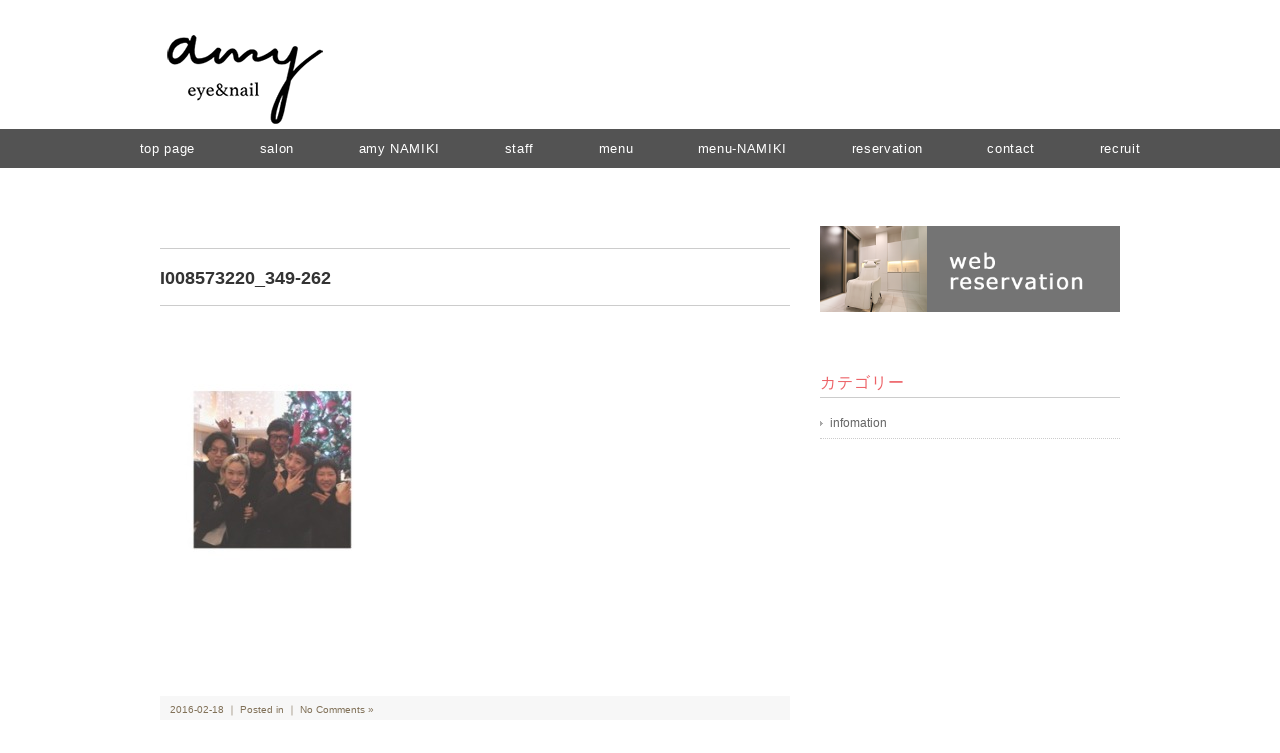

--- FILE ---
content_type: text/html; charset=UTF-8
request_url: https://amyamy.jp/i008573220_349-262/
body_size: 6931
content:
<!DOCTYPE html>
<html>
<head>

<meta charset="utf-8">
<meta name="viewport" content="width=device-width, initial-scale=1.0">

<link rel="stylesheet" href="https://amyamy.jp/wp-content/themes/rubytuesday/responsive.css" type="text/css" media="screen, print" />
<link rel="stylesheet" href="https://amyamy.jp/wp-content/themes/rubytuesday/style.css" type="text/css" media="screen, print" />
<link rel="alternate" type="application/atom+xml" title="amy[エイミー] eye &amp; nail Atom Feed" href="https://amyamy.jp/feed/atom/" />
<link rel="alternate" type="application/rss+xml" title="amy[エイミー] eye &amp; nail RSS Feed" href="https://amyamy.jp/feed/" />
<!--[if lt IE 9]>
<script src="http://html5shiv.googlecode.com/svn/trunk/html5.js"></script>
<![endif]-->

		<!-- All in One SEO 4.1.5.3 -->
		<title>I008573220_349-262 | amy[エイミー] eye &amp; nail</title>
		<meta name="robots" content="max-image-preview:large" />
		<meta property="og:locale" content="ja_JP" />
		<meta property="og:site_name" content="amy[エイミー] eye &amp; nail | 広島市でまつげエクステ・ネイルなら「amy（エイミー）」へ" />
		<meta property="og:type" content="article" />
		<meta property="og:title" content="I008573220_349-262 | amy[エイミー] eye &amp; nail" />
		<meta property="article:published_time" content="2016-02-18T01:47:14+00:00" />
		<meta property="article:modified_time" content="2016-02-18T01:47:14+00:00" />
		<meta name="twitter:card" content="summary" />
		<meta name="twitter:domain" content="amyamy.jp" />
		<meta name="twitter:title" content="I008573220_349-262 | amy[エイミー] eye &amp; nail" />
		<script type="application/ld+json" class="aioseo-schema">
			{"@context":"https:\/\/schema.org","@graph":[{"@type":"WebSite","@id":"https:\/\/amyamy.jp\/#website","url":"https:\/\/amyamy.jp\/","name":"amy[\u30a8\u30a4\u30df\u30fc] eye & nail","description":"\u5e83\u5cf6\u5e02\u3067\u307e\u3064\u3052\u30a8\u30af\u30b9\u30c6\u30fb\u30cd\u30a4\u30eb\u306a\u3089\u300camy\uff08\u30a8\u30a4\u30df\u30fc\uff09\u300d\u3078","inLanguage":"ja","publisher":{"@id":"https:\/\/amyamy.jp\/#organization"}},{"@type":"Organization","@id":"https:\/\/amyamy.jp\/#organization","name":"amy[\u30a8\u30a4\u30df\u30fc] eye & nail","url":"https:\/\/amyamy.jp\/"},{"@type":"BreadcrumbList","@id":"https:\/\/amyamy.jp\/i008573220_349-262\/#breadcrumblist","itemListElement":[{"@type":"ListItem","@id":"https:\/\/amyamy.jp\/#listItem","position":1,"item":{"@type":"WebPage","@id":"https:\/\/amyamy.jp\/","name":"\u30db\u30fc\u30e0","description":"\u5e83\u5cf6\u5e02\u3067\u307e\u3064\u3052\u30a8\u30af\u30b9\u30c6\u30fb\u30cd\u30a4\u30eb\u30fb\u30d8\u30c3\u30c9\u30b9\u30d1\u306a\u3089\u300ctete\uff08\u30c6\u30c6\uff09 BEAUTY BAR\u300d\u3078\u3002\u5404\u30e1\u30cb\u30e5\u30fc\u5973\u6027\u306e\u5c02\u9580\u30b9\u30bf\u30c3\u30d5\u304c\u5bfe\u5fdc\u3059\u308b\u5973\u6027\u5c02\u7528\u30b5\u30ed\u30f3\u3067\u3001\u77ef\u6b63\u307e\u3064\u3052\u30a8\u30af\u30b9\u30c6\u306f\u7279\u306b\u304a\u3059\u3059\u3081\u3067\u3059\u3002\u5e83\u5cf6\u5e02\u5185\u306e\u7f8e\u5bb9\u9662\u30b9\u30ce\u30c3\u30d6\u304c\u624b\u304c\u3051\u308b\u30c8\u30fc\u30bf\u30eb\u30d3\u30e5\u30fc\u30c6\u30a3\u30b5\u30ed\u30f3\u3067\u3059\u3002","url":"https:\/\/amyamy.jp\/"},"nextItem":"https:\/\/amyamy.jp\/i008573220_349-262\/#listItem"},{"@type":"ListItem","@id":"https:\/\/amyamy.jp\/i008573220_349-262\/#listItem","position":2,"item":{"@type":"WebPage","@id":"https:\/\/amyamy.jp\/i008573220_349-262\/","name":"I008573220_349-262","url":"https:\/\/amyamy.jp\/i008573220_349-262\/"},"previousItem":"https:\/\/amyamy.jp\/#listItem"}]},{"@type":"Person","@id":"https:\/\/amyamy.jp\/author\/tete-user\/#author","url":"https:\/\/amyamy.jp\/author\/tete-user\/","name":"tete-user","image":{"@type":"ImageObject","@id":"https:\/\/amyamy.jp\/i008573220_349-262\/#authorImage","url":"https:\/\/secure.gravatar.com\/avatar\/911c124c421bbea5016d01da78efe707?s=96&d=mm&r=g","width":96,"height":96,"caption":"tete-user"}},{"@type":"ItemPage","@id":"https:\/\/amyamy.jp\/i008573220_349-262\/#itempage","url":"https:\/\/amyamy.jp\/i008573220_349-262\/","name":"I008573220_349-262 | amy[\u30a8\u30a4\u30df\u30fc] eye & nail","inLanguage":"ja","isPartOf":{"@id":"https:\/\/amyamy.jp\/#website"},"breadcrumb":{"@id":"https:\/\/amyamy.jp\/i008573220_349-262\/#breadcrumblist"},"author":"https:\/\/amyamy.jp\/author\/tete-user\/#author","creator":"https:\/\/amyamy.jp\/author\/tete-user\/#author","datePublished":"2016-02-18T01:47:14+09:00","dateModified":"2016-02-18T01:47:14+09:00"}]}
		</script>
		<script type="text/javascript" >
			window.ga=window.ga||function(){(ga.q=ga.q||[]).push(arguments)};ga.l=+new Date;
			ga('create', "UA-176788569-1", 'auto');
			ga('send', 'pageview');
		</script>
		<script async src="https://www.google-analytics.com/analytics.js"></script>
		<!-- All in One SEO -->

<link rel='dns-prefetch' href='//s.w.org' />
		<script type="text/javascript">
			window._wpemojiSettings = {"baseUrl":"https:\/\/s.w.org\/images\/core\/emoji\/13.0.0\/72x72\/","ext":".png","svgUrl":"https:\/\/s.w.org\/images\/core\/emoji\/13.0.0\/svg\/","svgExt":".svg","source":{"concatemoji":"https:\/\/amyamy.jp\/wp-includes\/js\/wp-emoji-release.min.js?ver=5.5.17"}};
			!function(e,a,t){var n,r,o,i=a.createElement("canvas"),p=i.getContext&&i.getContext("2d");function s(e,t){var a=String.fromCharCode;p.clearRect(0,0,i.width,i.height),p.fillText(a.apply(this,e),0,0);e=i.toDataURL();return p.clearRect(0,0,i.width,i.height),p.fillText(a.apply(this,t),0,0),e===i.toDataURL()}function c(e){var t=a.createElement("script");t.src=e,t.defer=t.type="text/javascript",a.getElementsByTagName("head")[0].appendChild(t)}for(o=Array("flag","emoji"),t.supports={everything:!0,everythingExceptFlag:!0},r=0;r<o.length;r++)t.supports[o[r]]=function(e){if(!p||!p.fillText)return!1;switch(p.textBaseline="top",p.font="600 32px Arial",e){case"flag":return s([127987,65039,8205,9895,65039],[127987,65039,8203,9895,65039])?!1:!s([55356,56826,55356,56819],[55356,56826,8203,55356,56819])&&!s([55356,57332,56128,56423,56128,56418,56128,56421,56128,56430,56128,56423,56128,56447],[55356,57332,8203,56128,56423,8203,56128,56418,8203,56128,56421,8203,56128,56430,8203,56128,56423,8203,56128,56447]);case"emoji":return!s([55357,56424,8205,55356,57212],[55357,56424,8203,55356,57212])}return!1}(o[r]),t.supports.everything=t.supports.everything&&t.supports[o[r]],"flag"!==o[r]&&(t.supports.everythingExceptFlag=t.supports.everythingExceptFlag&&t.supports[o[r]]);t.supports.everythingExceptFlag=t.supports.everythingExceptFlag&&!t.supports.flag,t.DOMReady=!1,t.readyCallback=function(){t.DOMReady=!0},t.supports.everything||(n=function(){t.readyCallback()},a.addEventListener?(a.addEventListener("DOMContentLoaded",n,!1),e.addEventListener("load",n,!1)):(e.attachEvent("onload",n),a.attachEvent("onreadystatechange",function(){"complete"===a.readyState&&t.readyCallback()})),(n=t.source||{}).concatemoji?c(n.concatemoji):n.wpemoji&&n.twemoji&&(c(n.twemoji),c(n.wpemoji)))}(window,document,window._wpemojiSettings);
		</script>
		<style type="text/css">
img.wp-smiley,
img.emoji {
	display: inline !important;
	border: none !important;
	box-shadow: none !important;
	height: 1em !important;
	width: 1em !important;
	margin: 0 .07em !important;
	vertical-align: -0.1em !important;
	background: none !important;
	padding: 0 !important;
}
</style>
	<link rel='stylesheet' id='wp-block-library-css'  href='https://amyamy.jp/wp-includes/css/dist/block-library/style.min.css?ver=5.5.17' type='text/css' media='all' />
<link rel='stylesheet' id='contact-form-7-css'  href='https://amyamy.jp/wp-content/plugins/contact-form-7/includes/css/styles.css?ver=3.9.3' type='text/css' media='all' />
<link rel='stylesheet' id='bwg_frontend-css'  href='https://amyamy.jp/wp-content/plugins/photo-gallery/css/bwg_frontend.css?ver=1.2.5' type='text/css' media='all' />
<link rel='stylesheet' id='bwg_font-awesome-css'  href='https://amyamy.jp/wp-content/plugins/photo-gallery/css/font-awesome-4.0.1/font-awesome.css?ver=4.0.1' type='text/css' media='all' />
<link rel='stylesheet' id='bwg_mCustomScrollbar-css'  href='https://amyamy.jp/wp-content/plugins/photo-gallery/css/jquery.mCustomScrollbar.css?ver=1.2.5' type='text/css' media='all' />
<link rel='stylesheet' id='advanced-responsive-video-embedder-plugin-styles-css'  href='https://amyamy.jp/wp-content/plugins/advanced-responsive-video-embedder/public/assets/css/public.css?ver=5.1.0' type='text/css' media='all' />
<link rel='stylesheet' id='tablepress-default-css'  href='https://amyamy.jp/wp-content/tablepress-combined.min.css?ver=8' type='text/css' media='all' />
<script type='text/javascript' src='https://amyamy.jp/wp-includes/js/jquery/jquery.js?ver=1.12.4-wp' id='jquery-core-js'></script>
<script type='text/javascript' src='https://amyamy.jp/wp-includes/js/jquery/jquery-migrate.min.js?ver=1.4.1' id='jquery-migrate-js'></script>
<script type='text/javascript' src='https://amyamy.jp/wp-content/plugins/photo-gallery/js/bwg_frontend.js?ver=1.2.5' id='bwg_frontend-js'></script>
<script type='text/javascript' src='https://amyamy.jp/wp-content/plugins/photo-gallery/js/jquery.mobile.js?ver=1.2.5' id='bwg_jquery_mobile-js'></script>
<script type='text/javascript' src='https://amyamy.jp/wp-content/plugins/photo-gallery/js/jquery.mCustomScrollbar.concat.min.js?ver=1.2.5' id='bwg_mCustomScrollbar-js'></script>
<script type='text/javascript' src='https://amyamy.jp/wp-content/plugins/photo-gallery/js/jquery.fullscreen-0.4.1.js?ver=0.4.1' id='jquery-fullscreen-js'></script>
<script type='text/javascript' id='bwg_gallery_box-js-extra'>
/* <![CDATA[ */
var bwg_objectL10n = {"bwg_field_required":"\u30d5\u30a3\u30fc\u30eb\u30c9\u306f\u5fc5\u9808\u3067\u3059\u3002","bwg_mail_validation":"\u3053\u308c\u306f\u6709\u52b9\u306a\u30e1\u30fc\u30eb\u30a2\u30c9\u30ec\u30b9\u3067\u306f\u3042\u308a\u307e\u305b\u3093\u3002","bwg_search_result":"\u691c\u7d22\u306b\u4e00\u81f4\u3059\u308b\u753b\u50cf\u304c\u3042\u308a\u307e\u305b\u3093\u3002"};
/* ]]> */
</script>
<script type='text/javascript' src='https://amyamy.jp/wp-content/plugins/photo-gallery/js/bwg_gallery_box.js?ver=1.2.5' id='bwg_gallery_box-js'></script>
<link rel="https://api.w.org/" href="https://amyamy.jp/wp-json/" /><link rel="alternate" type="application/json" href="https://amyamy.jp/wp-json/wp/v2/media/874" /><link rel='shortlink' href='https://amyamy.jp/?p=874' />
<link rel="alternate" type="application/json+oembed" href="https://amyamy.jp/wp-json/oembed/1.0/embed?url=https%3A%2F%2Famyamy.jp%2Fi008573220_349-262%2F" />
<link rel="alternate" type="text/xml+oembed" href="https://amyamy.jp/wp-json/oembed/1.0/embed?url=https%3A%2F%2Famyamy.jp%2Fi008573220_349-262%2F&#038;format=xml" />
<style type="text/css">.arve-thumb-wrapper { max-width: 300px; }.arve-normal-wrapper.alignleft, .arve-normal-wrapper.alignright, .arve-normal-wrapper.aligncenter { max-width: 400px; }</style>
<link rel="icon" href="https://amyamy.jp/wp-content/uploads/2022/04/cropped-amy-ico-32x32.png" sizes="32x32" />
<link rel="icon" href="https://amyamy.jp/wp-content/uploads/2022/04/cropped-amy-ico-192x192.png" sizes="192x192" />
<link rel="apple-touch-icon" href="https://amyamy.jp/wp-content/uploads/2022/04/cropped-amy-ico-180x180.png" />
<meta name="msapplication-TileImage" content="https://amyamy.jp/wp-content/uploads/2022/04/cropped-amy-ico-270x270.png" />
<script type="text/javascript" src="https://amyamy.jp/wp-content/themes/rubytuesday/jquery/scrolltopcontrol.js"></script>
<script src="https://amyamy.jp/wp-content/themes/rubytuesday/jquery/jquery.cycle2.js" type="text/javascript"></script>
<script src="https://amyamy.jp/wp-content/themes/rubytuesday/jquery/jquery.cycle2.carousel.js" type="text/javascript"></script>
<script type="text/javascript">
 $().ready(function() {
   $(document).ready(
     function(){
     $("a img").hover(function(){
     $(this).fadeTo(200, 0.8);
     },function(){
     $(this).fadeTo(300, 1.0);
     });
   });
 });
</script>
</head>

<body class="attachment attachment-template-default single single-attachment postid-874 attachmentid-874 attachment-jpeg">

<!-- ヘッダー -->
<header id="header">

<!-- ヘッダー中身 -->    
<div class="header-inner">

<!-- ロゴ -->
<h1 class="logo">
	<a href="https://amyamy.jp" title="amy[エイミー] eye &amp; nail"><img src="/wp-content/uploads/2020/08/amy170.png" alt="amy[エイミー] eye &amp; nail"/></a>
</h1>
<!-- / ロゴ -->

<!-- サーチ --><!--
<div class="contact">
<div class="search">
<form method="get" id="searchform" action="https://amyamy.jp">
<fieldset>
<input name="s" type="text" onfocus="if(this.value=='Search') this.value='';" onblur="if(this.value=='') this.value='Search';" value="Search" />
<button type="submit"></button>
</fieldset>
</form>
</div></div>-->
<!-- / サーチ -->  

</div>    
<!-- / ヘッダー中身 -->    

</header>
<!-- / ヘッダー -->  
<div class="clear"></div>


<!-- トップナビゲーション -->
<nav id="nav">
<!--[if IE 7 ]><div style="margin-top:30px"></div><![endif]-->
<ul id="topnav">
<li><div class="menu-topnav-container"><ul id="menu-topnav" class="menu"><li id="menu-item-39" class="menu-item menu-item-type-custom menu-item-object-custom menu-item-home menu-item-39"><a href="https://amyamy.jp/">top page</a></li>
<li id="menu-item-119" class="menu-item menu-item-type-post_type menu-item-object-page menu-item-119"><a href="https://amyamy.jp/salon/">salon</a></li>
<li id="menu-item-2131" class="menu-item menu-item-type-post_type menu-item-object-page menu-item-2131"><a href="https://amyamy.jp/salon/namiki/">amy NAMIKI</a></li>
<li id="menu-item-2027" class="menu-item menu-item-type-post_type menu-item-object-page menu-item-2027"><a href="https://amyamy.jp/staff/">staff</a></li>
<li id="menu-item-2157" class="menu-item menu-item-type-post_type menu-item-object-page menu-item-2157"><a href="https://amyamy.jp/menu/">menu</a></li>
<li id="menu-item-2156" class="menu-item menu-item-type-post_type menu-item-object-page menu-item-2156"><a href="https://amyamy.jp/menu-namiki/">menu-NAMIKI</a></li>
<li id="menu-item-2167" class="menu-item menu-item-type-post_type menu-item-object-page menu-item-2167"><a href="https://amyamy.jp/reservation/">reservation</a></li>
<li id="menu-item-50" class="menu-item menu-item-type-post_type menu-item-object-page menu-item-50"><a href="https://amyamy.jp/contact/">contact</a></li>
<li id="menu-item-1890" class="menu-item menu-item-type-post_type menu-item-object-page menu-item-1890"><a href="https://amyamy.jp/recruit/">recruit</a></li>
</ul></div></li>
</ul>
</nav>
<!-- / トップナビゲーション -->
<div class="clear"></div>  
<!-- 全体warapper -->
<div class="wrapper">

<!-- メインwrap -->
<div id="main">


<!-- コンテンツブロック -->
<div class="row">


<!-- 本文エリア -->
<article class="twothird">

<!-- ページタイトル -->
<h2 class="pagetitle"></h2>
<!-- / ページタイトル -->

<!-- 投稿 -->
<h3 class="blog-title">I008573220_349-262</h3>

<p class="attachment"><a href='https://amyamy.jp/wp-content/uploads/2016/02/I008573220_349-262.jpg'><img width="225" height="300" src="https://amyamy.jp/wp-content/uploads/2016/02/I008573220_349-262-225x300.jpg" class="attachment-medium size-medium" alt="" loading="lazy" srcset="https://amyamy.jp/wp-content/uploads/2016/02/I008573220_349-262-225x300.jpg 225w, https://amyamy.jp/wp-content/uploads/2016/02/I008573220_349-262.jpg 262w" sizes="(max-width: 225px) 100vw, 225px" /></a></p>

<div id="blog-foot">2016-02-18 ｜ Posted in  ｜ <a href="https://amyamy.jp/i008573220_349-262/#respond">No Comments &#187;</a>　</div>
<!-- / 投稿 -->

<!-- ページャー -->
<div id="next">
<span class="left"><a href="https://amyamy.jp/i008573220_349-262/" rel="prev">＜ I008573220_349-262</a></span>
<span class="right"></span>
<div class="clear"></div>
</div>
<!-- / ページャー -->

<!-- コメントエリア -->



<div class="comment-head" id="respond">Comment</div>


<form action="https://amyamy.jp/wp-comments-post.php" method="post" id="commentform">
<p style="color:#666">
<label for="author">Name（必須）</label><br />
<input type="text" name="author" id="author" value="" size="22" tabindex="1" /><br />
<label for="email">E-mail：非公開（必須）</label><br />
<input type="text" name="email" id="email" value="" size="22" tabindex="2" /><br />
Comment<br />
<textarea name="comment" id="comment" cols="37" rows="10" tabindex="4"></textarea><br />
<img src="https://amyamy.jp/wp-content/themes/rubytuesday/images/dot.gif" alt="" height="15" width="1"><br />
<input name="submit" type="submit" id="submit" tabindex="5" value="コメントを送信する" /><br />
<input type="hidden" name="comment_post_ID" value="874" />
</p>
</form>


<!-- / コメントエリア -->

<!-- 投稿が無い場合 -->
<!-- 投稿が無い場合 -->


</article>
<!-- / 本文エリア -->


<!-- サイドエリア -->
<article class="third">

<!-- サイドバー -->
<div id="sidebar">

<div id="sidebox">
<div id="text-6" class="widget widget_text">			<div class="textwidget"><a href="https://reservia.jp/reserve/login/5638" target="_blank" rel="noopener noreferrer"><img src="/wp-content/uploads/2020/10/bn_reservation3.png" alt="ネット予約へ"></a><br>
<br></div>
		</div><div id="categories-2" class="widget widget_categories"><div class="sidebar-title">カテゴリー</div>
			<ul>
					<li class="cat-item cat-item-6"><a href="https://amyamy.jp/category/infomation/">infomation</a>
</li>
			</ul>

			</div><div id="text-9" class="widget widget_text">			<div class="textwidget"><!--<a href="http://www.aujua.com/product/product/list.html" target="blank" rel="noopener noreferrer"><img src="http://tete-beautybar.com/wp-content/uploads/2014/11/sbn_aujua.png" alt=aujua製品></a>
<a href="https://snob-hair.com/" target="_blank" rel="noopener noreferrer"><img src="/wp-content/uploads/2020/08/SNOB-LOGO2.png" alt="スノッブヘアー"></a>--></div>
		</div></div>

</div>
<!-- /  サイドバー  -->
</article>
<!-- / サイドエリア -->


</div>
<!-- / コンテンツブロック -->


</div>
<!-- / メインwrap -->

</div>
<!-- / 全体wrapper -->

<!-- フッターエリア -->
<footer id="footer">
<div class="footer-inner">

<!-- フッターウィジェット -->
<div class="row">
<article class="third">
<div id="topbox">

		<div id="recent-posts-3" class="widget widget_recent_entries">
		<div class="top-title">News</div>
		<ul>
											<li>
					<a href="https://amyamy.jp/infomation/2204/">【2025 Autumn】リピーターフェアのお知らせ</a>
											<span class="post-date">2025年10月1日</span>
									</li>
											<li>
					<a href="https://amyamy.jp/infomation/2176/">【2025 Spring】リピーターフェアのお知らせ</a>
											<span class="post-date">2025年4月30日</span>
									</li>
											<li>
					<a href="https://amyamy.jp/infomation/2116/">【2024 Autumn】リピーターフェアのお知らせ</a>
											<span class="post-date">2024年9月30日</span>
									</li>
											<li>
					<a href="https://amyamy.jp/infomation/1942/">【2024 spring】リピーターフェアのお知らせ</a>
											<span class="post-date">2024年4月30日</span>
									</li>
											<li>
					<a href="https://amyamy.jp/infomation/1851/">amy 1st ANNIVERSARY</a>
											<span class="post-date">2021年10月14日</span>
									</li>
											<li>
					<a href="https://amyamy.jp/infomation/1751/">tete は amyとしてリニューアルオープンいたしました。</a>
											<span class="post-date">2020年8月27日</span>
									</li>
					</ul>

		</div></div>
</article>
<article class="third">
<div id="topbox">
<div id="text-5" class="widget widget_text"><div class="top-title">Salon Infomation</div>			<div class="textwidget"><a href="https://amyamy.jp/salon/namiki/"><img src="/wp-content/uploads/2024/12/logo-amynamki2-e1734103201418.png" width="150px" alt="amy"></a><br>

call <a href="tel:082-244-0335">082-244-0335</a><br>
4-9 mikawacho naka-ku hiroshima 730-0036 JPN<br>
平　日 10:00～20:00<br>
土　曜 9:00～19:00<br>
日　祝 9:00～18:00<br>
定休日：月曜日・第1火曜日・第3日曜日<br>
<br>
<a href="https://amyamy.jp/salon/"><img src="/wp-content/uploads/2020/08/amy200-2.png" width="150px" alt="amy"></a><br>

call <a href="tel:082-247-3688">082-247-3688</a><br>
2f agari bild. 6-2 fukuromachi naka-ku hiroshima 730-0036 JPN<br>
平　日 10:00～20:00<br>
土日祝  9:00～19:00<br>
 (open 365days)
</div>
		</div></div>
</article>
<article class="third">
<div id="topbox">
<div id="nav_menu-2" class="widget widget_nav_menu"><div class="top-title">Menu</div><div class="menu-topnav-container"><ul id="menu-topnav-1" class="menu"><li class="menu-item menu-item-type-custom menu-item-object-custom menu-item-home menu-item-39"><a href="https://amyamy.jp/">top page</a></li>
<li class="menu-item menu-item-type-post_type menu-item-object-page menu-item-119"><a href="https://amyamy.jp/salon/">salon</a></li>
<li class="menu-item menu-item-type-post_type menu-item-object-page menu-item-2131"><a href="https://amyamy.jp/salon/namiki/">amy NAMIKI</a></li>
<li class="menu-item menu-item-type-post_type menu-item-object-page menu-item-2027"><a href="https://amyamy.jp/staff/">staff</a></li>
<li class="menu-item menu-item-type-post_type menu-item-object-page menu-item-2157"><a href="https://amyamy.jp/menu/">menu</a></li>
<li class="menu-item menu-item-type-post_type menu-item-object-page menu-item-2156"><a href="https://amyamy.jp/menu-namiki/">menu-NAMIKI</a></li>
<li class="menu-item menu-item-type-post_type menu-item-object-page menu-item-2167"><a href="https://amyamy.jp/reservation/">reservation</a></li>
<li class="menu-item menu-item-type-post_type menu-item-object-page menu-item-50"><a href="https://amyamy.jp/contact/">contact</a></li>
<li class="menu-item menu-item-type-post_type menu-item-object-page menu-item-1890"><a href="https://amyamy.jp/recruit/">recruit</a></li>
</ul></div></div></div>
</article>
</div>
<!-- / フッターウィジェット -->
<div class="clear"></div>

<div id="sociallink">
<!-- Twitterアイコン -->
<!--<a href="" target="_blank" title="Twitter"><img src="https://amyamy.jp/wp-content/themes/rubytuesday/images/ic_foot_twitter.gif" alt="Twitter" style="margin-right:10px" /></a> -->
<!-- / Twitterアイコン -->
<!-- Facebookアイコン -->
<a href="" target="_blank" title="Facebook"><img src="https://amyamy.jp/wp-content/themes/rubytuesday/images/ic_foot_facebook.gif" alt="Facebook" style="margin-right:10px" /></a>
<!-- / Facebookアイコン -->
<!-- RSSアイコン -->
<!--  <a href="https://amyamy.jp/feed/" target="_blank" title="RSS Feed"><img src="https://amyamy.jp/wp-content/themes/rubytuesday/images/ic_foot_rss.gif" alt="RSS Feed" /></a> -->
<!-- / RSSアイコン -->
</div>

<!-- コピーライト表示 -->
<div id="copyright">
© amy. all rights reserved. 
</div>
<!-- /コピーライト表示 -->

</div>
</footer>
<!-- / フッターエリア -->

<script type='text/javascript' src='https://amyamy.jp/wp-content/plugins/contact-form-7/includes/js/jquery.form.min.js?ver=3.51.0-2014.06.20' id='jquery-form-js'></script>
<script type='text/javascript' id='contact-form-7-js-extra'>
/* <![CDATA[ */
var _wpcf7 = {"loaderUrl":"https:\/\/amyamy.jp\/wp-content\/plugins\/contact-form-7\/images\/ajax-loader.gif","sending":"\u9001\u4fe1\u4e2d ..."};
/* ]]> */
</script>
<script type='text/javascript' src='https://amyamy.jp/wp-content/plugins/contact-form-7/includes/js/scripts.js?ver=3.9.3' id='contact-form-7-js'></script>
<script type='text/javascript' src='https://amyamy.jp/wp-includes/js/wp-embed.min.js?ver=5.5.17' id='wp-embed-js'></script>


</body>
</html>

--- FILE ---
content_type: text/css
request_url: https://amyamy.jp/wp-content/plugins/advanced-responsive-video-embedder/public/assets/css/public.css?ver=5.1.0
body_size: 4489
content:
.arve-wrapper {
	margin-bottom: 20px;
	width: 100%;
	/* Background image is applied with inline CSS */
	background-position: center center;
	background-size: cover;
	background-color: #000;
	position: relative;
	behavior: url(../js/backgroundsize.min.htc); /* IE polyfill for background size */
}

.arve-wrapper.alignright {
	margin-left: 20px;
}

.arve-wrapper.alignleft {
	margin-right: 20px;
}

.arve-embed-container {
  position: relative;
  display: block;
  height: 0;
  padding: 0 0 56.25%; /* 16/9 ratio */
  overflow: hidden;
}

.arve-inner {
  position: absolute;
  top: 0;
  left: 0;
  bottom: 0;
  height: 100%;
  width: 100%;
  border: 0;
}

.arve-dailymotionlist-wrapper.arve-normal-wrapper .arve-embed-container { 
	padding-bottom: 72%;
}

.arve-collegehumor-wrapper .arve-embed-container, 
.arve-ustream-wrapper .arve-embed-container { 
	padding-bottom: 61%;
}

.arve-veoh-wrapper .arve-embed-container { 
	padding-bottom: 60.257%;
}

.arve-blip-wrapper .arve-embed-container { 
	padding-bottom: 61.4%;
}

.arve-snotr-wrapper .arve-embed-container {
	padding-bottom: 59.8%;
}

.arve-vine-wrapper .arve-embed-container {
	padding-bottom: 100%;
}

.arve-play-background,
.arve-play-background:focus,
.arve-play-background:hover {
	background-color: transparent;
	background-image: url([data-uri]);
	background-repeat: no-repeat;
	background-position: center center;
	border: none;
	opacity: .7;
	transition: opacity .7s;
}

.arve-play-background:hover {
	opacity: 1;
}

.arve-hidden {
	display: none;
}

.arve-hidden-obj {
	width: 100%;
	height: 100%;
}

--- FILE ---
content_type: text/plain
request_url: https://www.google-analytics.com/j/collect?v=1&_v=j102&a=1703628246&t=pageview&_s=1&dl=https%3A%2F%2Famyamy.jp%2Fi008573220_349-262%2F&ul=en-us%40posix&dt=I008573220_349-262%20%7C%20amy%5B%E3%82%A8%E3%82%A4%E3%83%9F%E3%83%BC%5D%20eye%20%26%20nail&sr=1280x720&vp=1280x720&_u=IEBAAEABAAAAACAAI~&jid=99377160&gjid=1189195340&cid=1655140843.1768733485&tid=UA-176788569-1&_gid=1818949548.1768733485&_r=1&_slc=1&z=1122957620
body_size: -448
content:
2,cG-X64QK96XQT